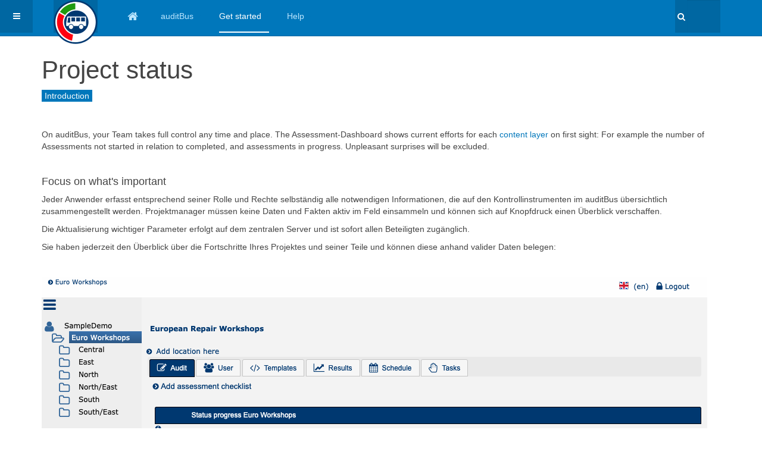

--- FILE ---
content_type: text/html; charset=utf-8
request_url: https://auditbus.com/en/get-started/administration/project-status
body_size: 6530
content:

<!DOCTYPE html>
<html lang="en-gb" dir="ltr"
	  class='com_content view-article itemid-120 j44 j40 mm-hover '>

<head>
	<meta charset="utf-8">
	<meta name="author" content="Stefan Eich">
	<meta name="description" content="auditBus Audit Content Management System">
	<meta name="generator" content="Joomla! - Open Source Content Management">
	<title>Project status</title>
	<link href="https://auditbus.com/en/get-started/administration/project-status" rel="alternate" hreflang="en-GB">
	<link href="https://auditbus.com/einfuehrung/projektmanagement/projektstatus" rel="alternate" hreflang="de-DE">
	<link href="https://auditbus.com/en/component/finder/search?format=opensearch&amp;Itemid=146" rel="search" title="OpenSearch auditBus" type="application/opensearchdescription+xml">
	<link href="/favicon.ico" rel="icon" type="image/vnd.microsoft.icon">
<link href="/media/vendor/awesomplete/css/awesomplete.css?1.1.5" rel="stylesheet" nonce="ODk5ZTNkMGFiYjc0NGVlZmM0YWU2YzhkYjFlYTcxMTQ3Y2YxYTdiM2NmNmVhMGE4ZGY2MTFhYmU3NjZkZGE0NDYyN2M0NjA4YjYwZjgwMzhhZjYwYzgxYTkwZTMxMjFlZDNmOTU0MjVlMWE5ZDUxN2JkMDZjM2U3MGVhZmEzYmI=" />
	<link href="/media/vendor/joomla-custom-elements/css/joomla-alert.min.css?0.2.0" rel="stylesheet" nonce="ODk5ZTNkMGFiYjc0NGVlZmM0YWU2YzhkYjFlYTcxMTQ3Y2YxYTdiM2NmNmVhMGE4ZGY2MTFhYmU3NjZkZGE0NDYyN2M0NjA4YjYwZjgwMzhhZjYwYzgxYTkwZTMxMjFlZDNmOTU0MjVlMWE5ZDUxN2JkMDZjM2U3MGVhZmEzYmI=" />
	<link href="/templates/purity_iii/local/css/bootstrap.css" rel="stylesheet" nonce="ODk5ZTNkMGFiYjc0NGVlZmM0YWU2YzhkYjFlYTcxMTQ3Y2YxYTdiM2NmNmVhMGE4ZGY2MTFhYmU3NjZkZGE0NDYyN2M0NjA4YjYwZjgwMzhhZjYwYzgxYTkwZTMxMjFlZDNmOTU0MjVlMWE5ZDUxN2JkMDZjM2U3MGVhZmEzYmI=" />
	<link href="/templates/purity_iii/local/css/legacy-grid.css" rel="stylesheet" nonce="ODk5ZTNkMGFiYjc0NGVlZmM0YWU2YzhkYjFlYTcxMTQ3Y2YxYTdiM2NmNmVhMGE4ZGY2MTFhYmU3NjZkZGE0NDYyN2M0NjA4YjYwZjgwMzhhZjYwYzgxYTkwZTMxMjFlZDNmOTU0MjVlMWE5ZDUxN2JkMDZjM2U3MGVhZmEzYmI=" />
	<link href="/plugins/system/t3/base-bs3/fonts/font-awesome/css/font-awesome.min.css" rel="stylesheet" nonce="ODk5ZTNkMGFiYjc0NGVlZmM0YWU2YzhkYjFlYTcxMTQ3Y2YxYTdiM2NmNmVhMGE4ZGY2MTFhYmU3NjZkZGE0NDYyN2M0NjA4YjYwZjgwMzhhZjYwYzgxYTkwZTMxMjFlZDNmOTU0MjVlMWE5ZDUxN2JkMDZjM2U3MGVhZmEzYmI=" />
	<link href="/media/system/css/joomla-fontawesome.min.css" rel="stylesheet" nonce="ODk5ZTNkMGFiYjc0NGVlZmM0YWU2YzhkYjFlYTcxMTQ3Y2YxYTdiM2NmNmVhMGE4ZGY2MTFhYmU3NjZkZGE0NDYyN2M0NjA4YjYwZjgwMzhhZjYwYzgxYTkwZTMxMjFlZDNmOTU0MjVlMWE5ZDUxN2JkMDZjM2U3MGVhZmEzYmI=" />
	<link href="/templates/purity_iii/local/css/template.css" rel="stylesheet" nonce="ODk5ZTNkMGFiYjc0NGVlZmM0YWU2YzhkYjFlYTcxMTQ3Y2YxYTdiM2NmNmVhMGE4ZGY2MTFhYmU3NjZkZGE0NDYyN2M0NjA4YjYwZjgwMzhhZjYwYzgxYTkwZTMxMjFlZDNmOTU0MjVlMWE5ZDUxN2JkMDZjM2U3MGVhZmEzYmI=" />
	<link href="/templates/purity_iii/local/css/megamenu.css" rel="stylesheet" nonce="ODk5ZTNkMGFiYjc0NGVlZmM0YWU2YzhkYjFlYTcxMTQ3Y2YxYTdiM2NmNmVhMGE4ZGY2MTFhYmU3NjZkZGE0NDYyN2M0NjA4YjYwZjgwMzhhZjYwYzgxYTkwZTMxMjFlZDNmOTU0MjVlMWE5ZDUxN2JkMDZjM2U3MGVhZmEzYmI=" />
	<link href="/templates/purity_iii/local/css/off-canvas.css" rel="stylesheet" nonce="ODk5ZTNkMGFiYjc0NGVlZmM0YWU2YzhkYjFlYTcxMTQ3Y2YxYTdiM2NmNmVhMGE4ZGY2MTFhYmU3NjZkZGE0NDYyN2M0NjA4YjYwZjgwMzhhZjYwYzgxYTkwZTMxMjFlZDNmOTU0MjVlMWE5ZDUxN2JkMDZjM2U3MGVhZmEzYmI=" />
	<link href="/templates/purity_iii/fonts/font-awesome/css/font-awesome.min.css" rel="stylesheet" nonce="ODk5ZTNkMGFiYjc0NGVlZmM0YWU2YzhkYjFlYTcxMTQ3Y2YxYTdiM2NmNmVhMGE4ZGY2MTFhYmU3NjZkZGE0NDYyN2M0NjA4YjYwZjgwMzhhZjYwYzgxYTkwZTMxMjFlZDNmOTU0MjVlMWE5ZDUxN2JkMDZjM2U3MGVhZmEzYmI=" />
	<link href="/templates/purity_iii/css/custom.css" rel="stylesheet" nonce="ODk5ZTNkMGFiYjc0NGVlZmM0YWU2YzhkYjFlYTcxMTQ3Y2YxYTdiM2NmNmVhMGE4ZGY2MTFhYmU3NjZkZGE0NDYyN2M0NjA4YjYwZjgwMzhhZjYwYzgxYTkwZTMxMjFlZDNmOTU0MjVlMWE5ZDUxN2JkMDZjM2U3MGVhZmEzYmI=" />
	<link href="/templates/purity_iii/local/css/layouts/corporate.css" rel="stylesheet" nonce="ODk5ZTNkMGFiYjc0NGVlZmM0YWU2YzhkYjFlYTcxMTQ3Y2YxYTdiM2NmNmVhMGE4ZGY2MTFhYmU3NjZkZGE0NDYyN2M0NjA4YjYwZjgwMzhhZjYwYzgxYTkwZTMxMjFlZDNmOTU0MjVlMWE5ZDUxN2JkMDZjM2U3MGVhZmEzYmI=" />
	<link href="/media/mod_languages/css/template.min.css?123d5b268d4263daaa028a226e69ceea" rel="stylesheet" nonce="ODk5ZTNkMGFiYjc0NGVlZmM0YWU2YzhkYjFlYTcxMTQ3Y2YxYTdiM2NmNmVhMGE4ZGY2MTFhYmU3NjZkZGE0NDYyN2M0NjA4YjYwZjgwMzhhZjYwYzgxYTkwZTMxMjFlZDNmOTU0MjVlMWE5ZDUxN2JkMDZjM2U3MGVhZmEzYmI=" />
<script src="/media/vendor/jquery/js/jquery.min.js?3.7.1" nonce="ODk5ZTNkMGFiYjc0NGVlZmM0YWU2YzhkYjFlYTcxMTQ3Y2YxYTdiM2NmNmVhMGE4ZGY2MTFhYmU3NjZkZGE0NDYyN2M0NjA4YjYwZjgwMzhhZjYwYzgxYTkwZTMxMjFlZDNmOTU0MjVlMWE5ZDUxN2JkMDZjM2U3MGVhZmEzYmI="></script>
	<script src="/media/legacy/js/jquery-noconflict.min.js?647005fc12b79b3ca2bb30c059899d5994e3e34d" nonce="ODk5ZTNkMGFiYjc0NGVlZmM0YWU2YzhkYjFlYTcxMTQ3Y2YxYTdiM2NmNmVhMGE4ZGY2MTFhYmU3NjZkZGE0NDYyN2M0NjA4YjYwZjgwMzhhZjYwYzgxYTkwZTMxMjFlZDNmOTU0MjVlMWE5ZDUxN2JkMDZjM2U3MGVhZmEzYmI="></script>
	<script type="application/json" class="joomla-script-options new" nonce="ODk5ZTNkMGFiYjc0NGVlZmM0YWU2YzhkYjFlYTcxMTQ3Y2YxYTdiM2NmNmVhMGE4ZGY2MTFhYmU3NjZkZGE0NDYyN2M0NjA4YjYwZjgwMzhhZjYwYzgxYTkwZTMxMjFlZDNmOTU0MjVlMWE5ZDUxN2JkMDZjM2U3MGVhZmEzYmI=">{"joomla.jtext":{"MOD_FINDER_SEARCH_VALUE":"Search &hellip;","ERROR":"Error","MESSAGE":"Message","NOTICE":"Notice","WARNING":"Warning","JCLOSE":"Close","JOK":"OK","JOPEN":"Open"},"finder-search":{"url":"\/en\/component\/finder\/?task=suggestions.suggest&amp;format=json&amp;tmpl=component&amp;Itemid=146"},"system.paths":{"root":"","rootFull":"https:\/\/auditbus.com\/","base":"","baseFull":"https:\/\/auditbus.com\/"},"csrf.token":"a3832e1188285d3c685ff37924426132","system.keepalive":{"interval":840000,"uri":"\/en\/component\/ajax\/?format=json"}}</script>
	<script src="/media/system/js/core.min.js?37ffe4186289eba9c5df81bea44080aff77b9684" nonce="ODk5ZTNkMGFiYjc0NGVlZmM0YWU2YzhkYjFlYTcxMTQ3Y2YxYTdiM2NmNmVhMGE4ZGY2MTFhYmU3NjZkZGE0NDYyN2M0NjA4YjYwZjgwMzhhZjYwYzgxYTkwZTMxMjFlZDNmOTU0MjVlMWE5ZDUxN2JkMDZjM2U3MGVhZmEzYmI="></script>
	<script src="/media/vendor/bootstrap/js/bootstrap-es5.min.js?5.3.2" nomodule defer nonce="ODk5ZTNkMGFiYjc0NGVlZmM0YWU2YzhkYjFlYTcxMTQ3Y2YxYTdiM2NmNmVhMGE4ZGY2MTFhYmU3NjZkZGE0NDYyN2M0NjA4YjYwZjgwMzhhZjYwYzgxYTkwZTMxMjFlZDNmOTU0MjVlMWE5ZDUxN2JkMDZjM2U3MGVhZmEzYmI="></script>
	<script src="/media/com_finder/js/finder-es5.min.js?e6d3d1f535e33b5641e406eb08d15093e7038cc2" nomodule defer nonce="ODk5ZTNkMGFiYjc0NGVlZmM0YWU2YzhkYjFlYTcxMTQ3Y2YxYTdiM2NmNmVhMGE4ZGY2MTFhYmU3NjZkZGE0NDYyN2M0NjA4YjYwZjgwMzhhZjYwYzgxYTkwZTMxMjFlZDNmOTU0MjVlMWE5ZDUxN2JkMDZjM2U3MGVhZmEzYmI="></script>
	<script src="/media/system/js/keepalive-es5.min.js?4eac3f5b0c42a860f0f438ed1bea8b0bdddb3804" defer nomodule nonce="ODk5ZTNkMGFiYjc0NGVlZmM0YWU2YzhkYjFlYTcxMTQ3Y2YxYTdiM2NmNmVhMGE4ZGY2MTFhYmU3NjZkZGE0NDYyN2M0NjA4YjYwZjgwMzhhZjYwYzgxYTkwZTMxMjFlZDNmOTU0MjVlMWE5ZDUxN2JkMDZjM2U3MGVhZmEzYmI="></script>
	<script src="/media/system/js/messages-es5.min.js?c29829fd2432533d05b15b771f86c6637708bd9d" nomodule defer nonce="ODk5ZTNkMGFiYjc0NGVlZmM0YWU2YzhkYjFlYTcxMTQ3Y2YxYTdiM2NmNmVhMGE4ZGY2MTFhYmU3NjZkZGE0NDYyN2M0NjA4YjYwZjgwMzhhZjYwYzgxYTkwZTMxMjFlZDNmOTU0MjVlMWE5ZDUxN2JkMDZjM2U3MGVhZmEzYmI="></script>
	<script src="/media/vendor/bootstrap/js/popover.min.js?5.3.2" type="module" nonce="ODk5ZTNkMGFiYjc0NGVlZmM0YWU2YzhkYjFlYTcxMTQ3Y2YxYTdiM2NmNmVhMGE4ZGY2MTFhYmU3NjZkZGE0NDYyN2M0NjA4YjYwZjgwMzhhZjYwYzgxYTkwZTMxMjFlZDNmOTU0MjVlMWE5ZDUxN2JkMDZjM2U3MGVhZmEzYmI="></script>
	<script src="/media/vendor/awesomplete/js/awesomplete.min.js?1.1.5" defer nonce="ODk5ZTNkMGFiYjc0NGVlZmM0YWU2YzhkYjFlYTcxMTQ3Y2YxYTdiM2NmNmVhMGE4ZGY2MTFhYmU3NjZkZGE0NDYyN2M0NjA4YjYwZjgwMzhhZjYwYzgxYTkwZTMxMjFlZDNmOTU0MjVlMWE5ZDUxN2JkMDZjM2U3MGVhZmEzYmI="></script>
	<script src="/media/com_finder/js/finder.min.js?a2c3894d062787a266d59d457ffba5481b639f64" type="module" nonce="ODk5ZTNkMGFiYjc0NGVlZmM0YWU2YzhkYjFlYTcxMTQ3Y2YxYTdiM2NmNmVhMGE4ZGY2MTFhYmU3NjZkZGE0NDYyN2M0NjA4YjYwZjgwMzhhZjYwYzgxYTkwZTMxMjFlZDNmOTU0MjVlMWE5ZDUxN2JkMDZjM2U3MGVhZmEzYmI="></script>
	<script src="/media/system/js/keepalive.min.js?9f10654c2f49ca104ca0449def6eec3f06bd19c0" type="module" nonce="ODk5ZTNkMGFiYjc0NGVlZmM0YWU2YzhkYjFlYTcxMTQ3Y2YxYTdiM2NmNmVhMGE4ZGY2MTFhYmU3NjZkZGE0NDYyN2M0NjA4YjYwZjgwMzhhZjYwYzgxYTkwZTMxMjFlZDNmOTU0MjVlMWE5ZDUxN2JkMDZjM2U3MGVhZmEzYmI="></script>
	<script src="/media/system/js/messages.min.js?7f7aa28ac8e8d42145850e8b45b3bc82ff9a6411" type="module" nonce="ODk5ZTNkMGFiYjc0NGVlZmM0YWU2YzhkYjFlYTcxMTQ3Y2YxYTdiM2NmNmVhMGE4ZGY2MTFhYmU3NjZkZGE0NDYyN2M0NjA4YjYwZjgwMzhhZjYwYzgxYTkwZTMxMjFlZDNmOTU0MjVlMWE5ZDUxN2JkMDZjM2U3MGVhZmEzYmI="></script>
	<script src="/plugins/system/t3/base-bs3/bootstrap/js/bootstrap.js" nonce="ODk5ZTNkMGFiYjc0NGVlZmM0YWU2YzhkYjFlYTcxMTQ3Y2YxYTdiM2NmNmVhMGE4ZGY2MTFhYmU3NjZkZGE0NDYyN2M0NjA4YjYwZjgwMzhhZjYwYzgxYTkwZTMxMjFlZDNmOTU0MjVlMWE5ZDUxN2JkMDZjM2U3MGVhZmEzYmI="></script>
	<script src="/plugins/system/t3/base-bs3/js/jquery.tap.min.js" nonce="ODk5ZTNkMGFiYjc0NGVlZmM0YWU2YzhkYjFlYTcxMTQ3Y2YxYTdiM2NmNmVhMGE4ZGY2MTFhYmU3NjZkZGE0NDYyN2M0NjA4YjYwZjgwMzhhZjYwYzgxYTkwZTMxMjFlZDNmOTU0MjVlMWE5ZDUxN2JkMDZjM2U3MGVhZmEzYmI="></script>
	<script src="/plugins/system/t3/base-bs3/js/off-canvas.js" nonce="ODk5ZTNkMGFiYjc0NGVlZmM0YWU2YzhkYjFlYTcxMTQ3Y2YxYTdiM2NmNmVhMGE4ZGY2MTFhYmU3NjZkZGE0NDYyN2M0NjA4YjYwZjgwMzhhZjYwYzgxYTkwZTMxMjFlZDNmOTU0MjVlMWE5ZDUxN2JkMDZjM2U3MGVhZmEzYmI="></script>
	<script src="/plugins/system/t3/base-bs3/js/script.js" nonce="ODk5ZTNkMGFiYjc0NGVlZmM0YWU2YzhkYjFlYTcxMTQ3Y2YxYTdiM2NmNmVhMGE4ZGY2MTFhYmU3NjZkZGE0NDYyN2M0NjA4YjYwZjgwMzhhZjYwYzgxYTkwZTMxMjFlZDNmOTU0MjVlMWE5ZDUxN2JkMDZjM2U3MGVhZmEzYmI="></script>
	<script src="/plugins/system/t3/base-bs3/js/menu.js" nonce="ODk5ZTNkMGFiYjc0NGVlZmM0YWU2YzhkYjFlYTcxMTQ3Y2YxYTdiM2NmNmVhMGE4ZGY2MTFhYmU3NjZkZGE0NDYyN2M0NjA4YjYwZjgwMzhhZjYwYzgxYTkwZTMxMjFlZDNmOTU0MjVlMWE5ZDUxN2JkMDZjM2U3MGVhZmEzYmI="></script>
	<script src="/templates/purity_iii/js/script.js" nonce="ODk5ZTNkMGFiYjc0NGVlZmM0YWU2YzhkYjFlYTcxMTQ3Y2YxYTdiM2NmNmVhMGE4ZGY2MTFhYmU3NjZkZGE0NDYyN2M0NjA4YjYwZjgwMzhhZjYwYzgxYTkwZTMxMjFlZDNmOTU0MjVlMWE5ZDUxN2JkMDZjM2U3MGVhZmEzYmI="></script>
	<script src="/plugins/system/t3/base-bs3/js/nav-collapse.js" nonce="ODk5ZTNkMGFiYjc0NGVlZmM0YWU2YzhkYjFlYTcxMTQ3Y2YxYTdiM2NmNmVhMGE4ZGY2MTFhYmU3NjZkZGE0NDYyN2M0NjA4YjYwZjgwMzhhZjYwYzgxYTkwZTMxMjFlZDNmOTU0MjVlMWE5ZDUxN2JkMDZjM2U3MGVhZmEzYmI="></script>
	<link href="https://auditbus.com/einfuehrung/projektmanagement/projektstatus" rel="alternate" hreflang="x-default">

	
<!-- META FOR IOS & HANDHELD -->
	<meta name="viewport" content="width=device-width, initial-scale=1.0, maximum-scale=1.0, user-scalable=no"/>
	<style type="text/stylesheet">
		@-webkit-viewport   { width: device-width; }
		@-moz-viewport      { width: device-width; }
		@-ms-viewport       { width: device-width; }
		@-o-viewport        { width: device-width; }
		@viewport           { width: device-width; }
	</style>
	<script type="text/javascript">
		//<![CDATA[
		if (navigator.userAgent.match(/IEMobile\/10\.0/)) {
			var msViewportStyle = document.createElement("style");
			msViewportStyle.appendChild(
				document.createTextNode("@-ms-viewport{width:auto!important}")
			);
			document.getElementsByTagName("head")[0].appendChild(msViewportStyle);
		}
		//]]>
	</script>
<meta name="HandheldFriendly" content="true"/>
<meta name="apple-mobile-web-app-capable" content="YES"/>
<!-- //META FOR IOS & HANDHELD -->




<!-- Le HTML5 shim and media query for IE8 support -->
<!--[if lt IE 9]>
<script src="//html5shim.googlecode.com/svn/trunk/html5.js"></script>
<script type="text/javascript" src="/plugins/system/t3/base-bs3/js/respond.min.js"></script>
<![endif]-->

<!-- You can add Google Analytics here or use T3 Injection feature -->

<!--[if lt IE 9]>
<link rel="stylesheet" href="/templates/purity_iii/css/ie8.css" type="text/css" />
<![endif]-->
	</head>

<body>

<div class="t3-wrapper corporate"> <!-- Need this wrapper for off-canvas menu. Remove if you don't use of-canvas -->

	
<!-- MAIN NAVIGATION -->
<header id="t3-mainnav" class="wrap navbar navbar-default navbar-fixed-top t3-mainnav">

	<!-- OFF-CANVAS -->
			
<button class="btn btn-default off-canvas-toggle " type="button" data-pos="left" data-nav="#t3-off-canvas" data-effect="off-canvas-effect-4">
  <i class="fa fa-bars"></i>
</button>

<!-- OFF-CANVAS SIDEBAR -->
<div id="t3-off-canvas" class="t3-off-canvas ">

  <div class="t3-off-canvas-header">
    <h2 class="t3-off-canvas-header-title">Sidebar</h2>
    <button type="button" class="close" data-dismiss="modal" aria-hidden="true">&times;</button>
  </div>

  <div class="t3-off-canvas-body">
    <div class="t3-module module " id="Mod16"><div class="module-inner"><div class="module-ct"><form action="/en/get-started/administration/project-status" method="post" id="login-form">
		<fieldset class="userdata">
		<div id="form-login-username" class="form-group">
							<div class="input-group">
					<span class="input-group-addon">
						<span class="fa fa-user tip" title="Username"></span>
					</span>
					<input id="modlgn-username" type="text" name="username" class="input form-control" tabindex="0" size="18"
						   placeholder="Username" aria-label="username" />
				</div>
					</div>
		<div id="form-login-password" class="form-group">
						<div class="input-group">
					<span class="input-group-addon">
						<span class="fa fa-lock tip" title="Password"></span>
					</span>
				<input id="modlgn-passwd" type="password" name="password" class="input form-control" tabindex="0"
					   size="18" placeholder="Password" aria-label="password" />
			</div>
				</div>
					
			
					<div id="form-login-remember" class="form-group">
				<input id="modlgn-remember" type="checkbox"
						name="remember" class="input"
						value="yes" aria-label="remember"/> Remember Me			</div>
				<div class="control-group">
			<input type="submit" name="Submit" class="btn btn-primary" value="Log in"/>
		</div>

				<ul class="unstyled">
						<li>
				<a href="/en/component/users/remind?Itemid=146">
					Forgot your username?</a>
			</li>
			<li>
				<a href="/en/component/users/reset?Itemid=146">Forgot your password?</a>
			</li>
		</ul>

		<input type="hidden" name="option" value="com_users"/>
		<input type="hidden" name="task" value="user.login"/>
		<input type="hidden" name="return" value="aHR0cHM6Ly9hdWRpdGJ1cy5jb20vZW4vZ2V0LXN0YXJ0ZWQvYWRtaW5pc3RyYXRpb24vcHJvamVjdC1zdGF0dXM="/>
		<input type="hidden" name="a3832e1188285d3c685ff37924426132" value="1">	</fieldset>
	</form>
</div></div></div>
  </div>

</div>
<!-- //OFF-CANVAS SIDEBAR -->

		<!-- //OFF-CANVAS -->

	<div class="container">

		<!-- NAVBAR HEADER -->
		<div class="navbar-header">

			<!-- LOGO -->
			<div class="logo logo-image">
				<div class="logo-image logo-control">
					<a href="/" title="auditBus">
													<img class="logo-img" src="/images/auditbus/auditBus.png" alt="auditBus" />
						
													<img class="logo-img-sm" src="/images/auditbus/auditBus.png" alt="auditBus" />
												
						<span>auditBus</span>
					</a>
				</div>
			</div>
			<!-- //LOGO -->

											<button type="button" class="navbar-toggle" data-toggle="collapse" data-target=".t3-navbar-collapse">
					<i class="fa fa-bars"></i>
				</button>
			
	    	    <!-- HEAD SEARCH -->
	    <div class="head-search">     
	      	<div class="search">
		<form class="mod-finder js-finder-searchform form-search" action="/en/component/finder/search?Itemid=146" method="get" role="search">
			<label for="mod-finder-searchword146" class="visually-hidden finder">Search</label><input type="text" name="q" id="mod-finder-searchword146" class="js-finder-search-query form-control" value="" placeholder="Search &hellip;">
									<input type="hidden" name="Itemid" value="146">		</form>
	</div>

	    </div>
	    <!-- //HEAD SEARCH -->
	    
		</div>
		<!-- //NAVBAR HEADER -->

		<!-- NAVBAR MAIN -->
				<nav class="t3-navbar-collapse navbar-collapse collapse"></nav>
		
		<nav class="t3-navbar navbar-collapse collapse">
			<div  class="t3-megamenu animate elastic"  data-duration="400" data-responsive="true">
<ul itemscope itemtype="http://www.schema.org/SiteNavigationElement" class="nav navbar-nav level0">
<li itemprop='name'  data-id="146" data-level="1" data-xicon="fa fa-home fa-lg">
<a itemprop='url' class=""  href="/en/"   data-target="#"><span class="fa fa-home fa-lg"></span>  </a>

</li>
<li itemprop='name' class="dropdown mega" data-id="208" data-level="1">
<span class=" dropdown-toggle separator"   data-target="#" data-toggle="dropdown"> auditBus<em class="caret"></em></span>

<div class="nav-child dropdown-menu mega-dropdown-menu"  ><div class="mega-dropdown-inner">
<div class="row">
<div class="col-xs-12 mega-col-nav" data-width="12"><div class="mega-inner">
<ul itemscope itemtype="http://www.schema.org/SiteNavigationElement" class="mega-nav level1">
<li itemprop='name'  data-id="203" data-level="2">
<a itemprop='url' class=""  href="/en/auditbus-en/international"   data-target="#">International </a>

</li>
<li itemprop='name'  data-id="199" data-level="2">
<a itemprop='url' class=""  href="/en/auditbus-en/agile"   data-target="#">Agile </a>

</li>
<li itemprop='name'  data-id="201" data-level="2">
<a itemprop='url' class=""  href="/en/auditbus-en/mobile"   data-target="#">Mobile </a>

</li>
<li itemprop='name'  data-id="205" data-level="2">
<a itemprop='url' class=""  href="/en/auditbus-en/efficient"   data-target="#">Efficient </a>

</li>
<li itemprop='name'  data-id="170" data-level="2">
<a itemprop='url' class=""  href="/en/auditbus-en/use-case"   data-target="#">Use case </a>

</li>
<li itemprop='name'  data-id="176" data-level="2">
<a itemprop='url' class=""  href="/en/auditbus-en/contact"  title="Kontakt"   data-target="#">Contact </a>

</li>
</ul>
</div></div>
</div>
</div></div>
</li>
<li itemprop='name' class="active dropdown mega" data-id="109" data-level="1">
<span class=" dropdown-toggle separator"   data-target="#" data-toggle="dropdown"> Get started<em class="caret"></em></span>

<div class="nav-child dropdown-menu mega-dropdown-menu"  ><div class="mega-dropdown-inner">
<div class="row">
<div class="col-xs-12 mega-col-nav" data-width="12"><div class="mega-inner">
<ul itemscope itemtype="http://www.schema.org/SiteNavigationElement" class="mega-nav level1">
<li itemprop='name'  data-id="210" data-level="2">
<a itemprop='url' class=""  href="/en/get-started/outline"   data-target="#">Outline </a>

</li>
<li itemprop='name'  data-id="151" data-level="2">
<a itemprop='url' class=""  href="/en/get-started/location"   data-target="#">Location </a>

</li>
<li itemprop='name'  data-id="153" data-level="2">
<a itemprop='url' class=""  href="/en/get-started/questionnaire"   data-target="#">Questionnaire </a>

</li>
<li itemprop='name'  data-id="152" data-level="2">
<a itemprop='url' class=""  href="/en/get-started/user"   data-target="#">User </a>

</li>
<li itemprop='name'  data-id="178" data-level="2">
<a itemprop='url' class=""  href="/en/get-started/layer"   data-target="#">Layer </a>

</li>
<li itemprop='name' class="active dropdown-submenu mega" data-id="117" data-level="2">
<a itemprop='url' class=""  href="/en/get-started/administration"   data-target="#">Roll out </a>

<div class="nav-child dropdown-menu mega-dropdown-menu"  ><div class="mega-dropdown-inner">
<div class="row">
<div class="col-xs-12 mega-col-nav" data-width="12"><div class="mega-inner">
<ul itemscope itemtype="http://www.schema.org/SiteNavigationElement" class="mega-nav level2">
<li itemprop='name'  data-id="119" data-level="3">
<a itemprop='url' class=""  href="/en/get-started/administration/user-administration"   data-target="#">User administration </a>

</li>
<li itemprop='name' class="current active" data-id="120" data-level="3">
<a itemprop='url' class=""  href="/en/get-started/administration/project-status"   data-target="#">Project status </a>

</li>
</ul>
</div></div>
</div>
</div></div>
</li>
<li itemprop='name' class="dropdown-submenu mega" data-id="118" data-level="2">
<a itemprop='url' class=""  href="/en/get-started/collect-data"   data-target="#">Collect data </a>

<div class="nav-child dropdown-menu mega-dropdown-menu"  ><div class="mega-dropdown-inner">
<div class="row">
<div class="col-xs-12 mega-col-nav" data-width="12"><div class="mega-inner">
<ul itemscope itemtype="http://www.schema.org/SiteNavigationElement" class="mega-nav level2">
<li itemprop='name'  data-id="158" data-level="3">
<a itemprop='url' class=""  href="/en/get-started/collect-data/online"   data-target="#">Online </a>

</li>
<li itemprop='name'  data-id="159" data-level="3">
<a itemprop='url' class=""  href="/en/get-started/collect-data/offline"   data-target="#">Offline </a>

</li>
</ul>
</div></div>
</div>
</div></div>
</li>
<li itemprop='name' class="dropdown-submenu mega" data-id="121" data-level="2">
<a itemprop='url' class=""  href="/en/get-started/evaluation"   data-target="#">Evaluation </a>

<div class="nav-child dropdown-menu mega-dropdown-menu"  ><div class="mega-dropdown-inner">
<div class="row">
<div class="col-xs-12 mega-col-nav" data-width="12"><div class="mega-inner">
<ul itemscope itemtype="http://www.schema.org/SiteNavigationElement" class="mega-nav level2">
<li itemprop='name'  data-id="171" data-level="3">
<a itemprop='url' class=""  href="/en/get-started/evaluation/key-figures"   data-target="#">Key figures </a>

</li>
<li itemprop='name'  data-id="172" data-level="3">
<a itemprop='url' class=""  href="/en/get-started/evaluation/report"   data-target="#">Report </a>

</li>
</ul>
</div></div>
</div>
</div></div>
</li>
</ul>
</div></div>
</div>
</div></div>
</li>
<li itemprop='name' class="dropdown mega" data-id="182" data-level="1">
<span class=" dropdown-toggle separator"   data-target="#" data-toggle="dropdown"> Help<em class="caret"></em></span>

<div class="nav-child dropdown-menu mega-dropdown-menu"  ><div class="mega-dropdown-inner">
<div class="row">
<div class="col-xs-12 mega-col-nav" data-width="12"><div class="mega-inner">
<ul itemscope itemtype="http://www.schema.org/SiteNavigationElement" class="mega-nav level1">
<li itemprop='name'  data-id="143" data-level="2">
<a itemprop='url' class=""  rel="nofollow"  href="https://www.auditbus.com/support" target="_blank"  title="support"   data-target="#">Support-Center</a>

</li>
<li itemprop='name'  data-id="224" data-level="2">
<a itemprop='url' class=""  href="/en/help/documents"   data-target="#">Documents </a>

</li>
</ul>
</div></div>
</div>
</div></div>
</li>
</ul>
</div>

		</nav>
    <!-- //NAVBAR MAIN -->

	</div>
</header>
<!-- //MAIN NAVIGATION -->






  


  


	

<div id="t3-mainbody" class="container t3-mainbody">
	<div class="row">

		<!-- MAIN CONTENT -->
		<div id="t3-content" class="t3-content col-xs-12">
						<div id="system-message-container" aria-live="polite"></div>

						<div class="item-page clearfix">


<!-- Article -->
<article>
	<meta itemprop="inLanguage" content="en-GB" />
	<meta itemprop="url" content="/en/get-started/administration/project-status" />

      
<header class="article-header clearfix">
	<h1 class="article-title" itemprop="headline">
					Project status			<meta itemprop="url" content="https://auditbus.com/en/get-started/administration/project-status" />
			</h1>

			</header>
    
    
  <!-- Aside -->
    <aside class="article-aside clearfix">
          	<dl class="article-info  muted">

		
			<dt class="article-info-term">
													Details							</dt>

			
			
										<dd class="category-name hasTooltip" title="Category: ">
				<i class="fa fa-folder-open"></i>
									<a href="/en/get-started/administration/project-status?view=category&amp;id=8" ><span itemprop="genre">Introduction</span></a>							</dd>			
					
					
			
						</dl>
        
      </aside>  
    <!-- //Aside -->

  
  
  
	
  
	
	<section class="article-content clearfix">
		<p>On auditBus, your Team takes full control any time and place. The Assessment-Dashboard shows current efforts for each <a href="/de/einfuehrung/ebenen" hreflang="de">content layer</a> on first sight: For example the number of Assessments not started in relation to completed, and assessments in progress. Unpleasant surprises will be excluded.</p>
<p> </p>
<h4>Focus on what's important</h4>
<p>Jeder Anwender erfasst entsprechend seiner Rolle und Rechte selbständig alle notwendigen Informationen, die auf den Kontrollinstrumenten im auditBus übersichtlich zusammengestellt werden. Projektmanager müssen keine Daten und Fakten aktiv im Feld einsammeln und können sich auf Knopfdruck einen Überblick verschaffen.</p>
<p>Die Aktualisierung wichtiger Parameter erfolgt auf dem zentralen Server und ist sofort allen Beteiligten zugänglich.</p>
<p>Sie haben jederzeit den Überblick über die Fortschritte Ihres Projektes und seiner Teile und können diese anhand valider Daten belegen:</p>
<p> </p>
<p><img src="/images/auditbus/Screenshot_2019-07-30_AuditBus3.png" alt="" /></p>
<p> </p>
<p>After writing the checklist, allocation to sites and auditors, the project manager may lean back and put attention on other issues. Auditors are able to schedule own workload and auditBus shows reliable up-to-date informations about the project's status "out of the box", without risk of errors by misunderstanding or due to transmission errors. To figure out where support might be necessary for staff members in order to get ready in time is made simple and easy:</p>
<p> </p>
<p><img src="/images/auditbus/effort2-480-6.gif" alt="" /></p>
<p> </p>
<p>auditbus reports reliable live data reflecting the true status of completeness and efforts. Management reports can be printed / send out with one click where necessary.</p>
<p> </p> 	</section>
  
  <!-- footer -->
    <!-- //footer -->

			<hr class="divider-vertical" />
<nav class="pagenavigation" aria-label="Page Navigation">
    <span class="pagination ms-0">
                <a class="btn btn-sm btn-secondary previous" href="/en/get-started/administration/user-administration" rel="prev">
            <span class="visually-hidden">
                Previous article: User administration            </span>
            <span class="icon-chevron-left" aria-hidden="true"></span> <span aria-hidden="true">Prev</span>            </a>
                    <a class="btn btn-sm btn-secondary next" href="/en/get-started/evaluation" rel="next">
            <span class="visually-hidden">
                Next article: Evaluation            </span>
            <span aria-hidden="true">Next</span> <span class="icon-chevron-right" aria-hidden="true"></span>            </a>
        </span>
</nav>
	
	
	</article>
<!-- //Article -->


</div>
		</div>
		<!-- //MAIN CONTENT -->

	</div>
</div> 


  


  


	
<!-- BACK TOP TOP BUTTON -->
<div id="back-to-top" data-spy="affix" data-offset-top="300" class="back-to-top hidden-xs hidden-sm affix-top">
  <button class="btn btn-primary" title="Back to Top"><i class="fa fa-caret-up"></i></button>
</div>
<script type="text/javascript">
(function($) {
	// Back to top
	$('#back-to-top').on('click', function(){
		$("html, body").animate({scrollTop: 0}, 500);
		return false;
	});
    $(window).on('load', function(){
        // hide button to top if the document height not greater than window height*2;using window load for more accurate calculate.    
        if ((parseInt($(window).height())*2)>(parseInt($(document).height()))) {
            $('#back-to-top').hide();
        } 
    });
})(jQuery);
</script>
<!-- BACK TO TOP BUTTON -->

<!-- FOOTER -->
<footer id="t3-footer" class="wrap t3-footer">

			<!-- FOOTER SPOTLIGHT -->
		<div class="container hidden-xs">
				<!-- SPOTLIGHT -->
	<div class="t3-spotlight t3-footer-sl  row">
					<div class=" col-lg-3 col-md-3 col-sm-6 col-xs-6">
								<div class="t3-module module " id="Mod106"><div class="module-inner"><div class="module-ct">
<div id="mod-custom106" class="mod-custom custom">
    <div class="caption" style="line-height: 1;"><span style="font-size: 8pt;">auditBus.net CMS </span><br /><span style="font-size: 8pt;">easy &amp; agile auditing</span><br /><span style="font-size: 8pt;"><a title="Privacy Policy" href="/en/privacy-policy">Privacy Policy</a><br /><a title="Impressum" href="/en/imprint">Imprint</a></span></div></div>
</div></div></div>
							</div>
					<div class=" col-lg-3 col-md-3 col-sm-6 col-xs-6">
								<footer class="t3-module module " id="Mod105"><div class="module-inner"><div class="module-ct"><div class="mod-languages">

	<ul class="lang-inline" dir="ltr">
									<li class="lang-active">
			<a href="https://auditbus.com/en/get-started/administration/project-status">
												<img title="English (United Kingdom)" src="/media/mod_languages/images/en_gb.gif" alt="English (United Kingdom)">										</a>
			</li>
								<li>
			<a href="/de/einfuehrung/projektmanagement/projektstatus">
												<img title="German (DE)" src="/media/mod_languages/images/de_de.gif" alt="German (DE)">										</a>
			</li>
				</ul>

</div>
</div></div></footer>
							</div>
					<div class=" col-lg-3 col-md-3 col-sm-6 col-xs-6">
								&nbsp;
							</div>
					<div class=" col-lg-3 col-md-3 col-sm-6 col-xs-6">
								&nbsp;
							</div>
			</div>
<!-- SPOTLIGHT -->
		</div>
		<!-- //FOOTER SPOTLIGHT -->
	
	<section class="t3-copyright">
		<div class="container">
			<div class="row">
				<div class="col-md-8 copyright ">
					<div class="module">
	<small>Copyright &#169; 2026 auditBus. All Rights Reserved. Designed by <a href="http://www.joomlart.com/" title="Visit Joomlart.com!" rel="nofollow">JoomlArt.com</a>.</small>
	<small><a href="https://www.joomla.org">Joomla!</a> is Free Software released under the <a href="https://www.gnu.org/licenses/gpl-2.0.html">GNU General Public License.</a></small>
</div>
          <small>
            <a href="http://twitter.github.io/bootstrap/" title="Bootstrap by Twitter" target="_blank">Bootstrap</a> is a front-end framework of Twitter, Inc. Code licensed under <a href="https://github.com/twbs/bootstrap/blob/master/LICENSE" title="MIT License" target="_blank">MIT License.</a>
          </small>
          <small>
            <a href="http://fortawesome.github.io/Font-Awesome/" target="_blank">Font Awesome</a> font licensed under <a href="http://scripts.sil.org/OFL">SIL OFL 1.1</a>.
          </small>
				</div>
									<div class="col-md-4 poweredby text-hide">
						<a class="t3-logo t3-logo-color" href="http://t3-framework.org" title="Powered By T3 Framework"
						   target="_blank" rel="nofollow">Powered by <strong>T3 Framework</strong></a>
					</div>
							</div>
		</div>
	</section>

</footer>
<!-- //FOOTER -->

</div>


</body>
</html>

--- FILE ---
content_type: text/css
request_url: https://auditbus.com/templates/purity_iii/css/custom.css
body_size: 950
content:
.navbar-default .navbar-nav > li > a, .navbar-default .navbar-nav > li > span {
  text-transform: none !important;
}
.container > .navbar-header, .container-fluid > .navbar-header, .container > .navbar-collapse, .container-fluid > .navbar-collapse {
  margin-left: 20px !important;
}
.dropup, .dropdown {
  line-height: 3em;
  color: #fff;
}
.off-canvas-toggle + .container .navbar-header .logo {
  border-left: 0;
  height: 55px;
}

/* keyVisual*/

@media (max-width: 767px) {
  
  
  #keyvisual {
    background-image: url("https://auditbus.com/images/headers/chameleon_64.png");
    height: 180px;
    margin: 20px 0 0;
  }
  #keyvisual .title {
   font-weight: 600;
  } 
  #keyvisual .a_head {
    line-height: 2;
    top:95px;
  }
  #keyvisual .a_head div {
   font-size: 30px;
   margin-left: 3rem;
  }
  #keyvisual .message {
    font-weight: 600;
    left: 116px;
  }
  #keyvisual .square {
    top:38px;
    left:192px;
    padding: 15px;
  }
  #keyvisual .description {
    line-height: 1.2;
    font-size: 0.9em;
    position: absolute;
    top: -36px;
    right: 0;
  }
}

@media (min-width: 768px) {

  #keyvisual {
    background-image: url("https://auditbus.com/images/headers/chameleon_113.png");
    height: 350px;
  }
  #keyvisual .title {
   font-weight: 900;
   padding-left: 2.5rem;
  }
  #keyvisual .a_head {
    line-height: 1.5;
    top:240px;
  }
  #keyvisual .a_head div {
   font-size: 40px;
   margin-left: 5rem;
  }
  #keyvisual .message {
    font-weight: 900;
    left: 380px;
  }
  #keyvisual .square {
    top:77px;
    left:420px;
    padding: 20px;
  }
  #keyvisual .description {
    position: absolute;
    top: -24px;
    right: 0;
  }
}

#keyvisual {
   position: relative;
   background-color: rgb(246,246,246);
   background-repeat: no-repeat;
   box-sizing: border-box;
   display: flex;
   align-items: center;
   justify-content: center;
   width: 100%;
}
        
#keyvisual .a_head {
  color: #333;
  font-family: "Ubuntu";
  font-weight: 100;
  
  text-transform: lowercase;
  white-space: nowrap;
  overflow: hidden;
  position: absolute;
  width: 100%;
}

#keyvisual .message {
  color: #333;
  display: block;
  
  overflow: hidden;
  position: absolute;
  top: 0.2rem;
  animation-name: openclose;
  animation-duration: 9s;
  animation-iteration-count: infinite;
  animation-timing-function: ease-in-out;
}

#keyvisual .message a {
  color: inherit;
}

#keyvisual .description {
  text-align: right;
  padding: 0 2rem;
}
          
#keyvisual .title {
  color: #afd04b;
}
          
#keyvisual .a_buttn {
  padding:0 1em 0 1em;
  background:#eee; 
  border: 1px solid #ddd; 
  border-radius: 0.5em;
}
          
          @keyframes openclose {
              
            
            0% {
              top: 0.2rem;
              color: #ea0e89;
              width: 0;
            }
            5% {
              top: 0.2rem;
              
            }
            15% {
              width: 280px;
            }
            30% {
              top: 0.2rem;
              width: 280px;
            }
            33% {
              top: 0.2rem;
              width: 0;
            }
            35% {
              top: 0.2rem;
              width: 0;
            }
            38% {
              top: -6rem;
              color: #f28133;

            }
            48% {
              top: -6rem;
              width: 280px;
            }
            62% {
              top: -6rem;
              width: 280px;
            }
            66% {
              top: -6rem;
              width: 0;
            }
            71% {
              top: -12rem;
              color: #57c3cd;
              width: 0;
            }
            86% {
              top: -12rem;
              width: 320px;
            }
            95% {
              top: -12rem;
              width: 320px;
            }
            98% {
              top: -12rem;
              width: 0;
            }
            100% {
              top: 0;
              width: 0;
              color: #afd04b;
            }
          }
          
          
          
#keyvisual .square {
  position: absolute;
  border-radius: 50%;
  background: #afd04b;
  animation-duration: 9s;
  animation-name: blink;
  animation-timing-function: ease;
  animation-iteration-count: infinite;       
  width: 15px;
  height: 11px;
}

    @keyframes blink {
    
        0% {
            transform: scaleY(0.8);
          }
        5% {
          }
        15% {
          }
        30% {
          }
        33% {
          }
        35% {
          }
        38% {
          }
        48% {
          }
        62% {
          }
        66% {
          }
        71% {
          }
        86% {
          }
        95% {
            transform: scaleY(0.8);
          }
        98% {
              background: #57c3cd;
            transform: scaleY(1);
          }
        100% {
              background: #f28133;
            transform: scaleY(0.1);
          }
    }

div.head-search > div.search > form:before {
  color: #fff;
  content: "\f002";
  font-family: FontAwesome;
  padding: 0 0.2em;
  
}

.modal-content{
  padding: 1em;
}